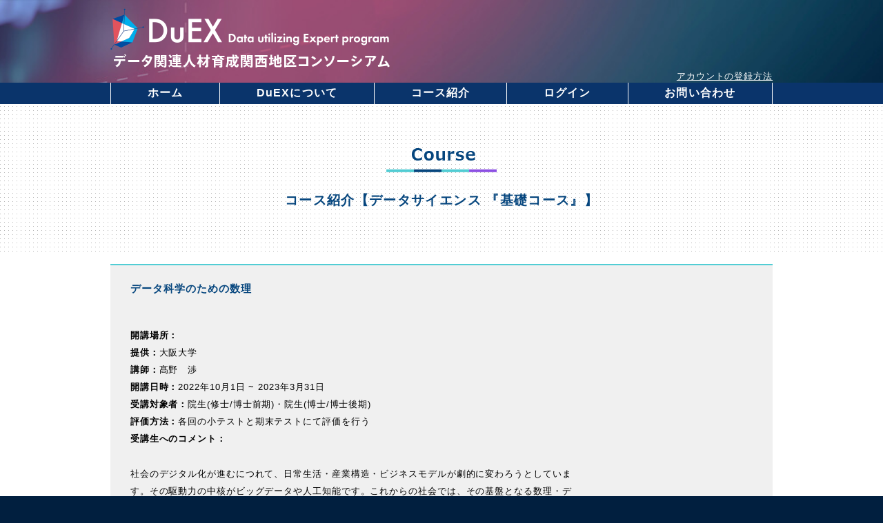

--- FILE ---
content_type: text/html; charset=UTF-8
request_url: https://duex.jp/course/detail/dsb/251
body_size: 13737
content:
<!DOCTYPE html>
<html lang="ja">
<head>
<meta charset="utf-8">
<meta name="viewport" content="width=device-width,initial-scale=1">
<meta name="csrf-token" content="a3DcaHki22NDdQn4BzwTem2Y5xAh4ZKITmvnDqt4">
<title>データサイエンス
『基礎コース』 | データ関連人材育成関西地区コンソーシアム</title>
<meta name="description" content="データ関連人材育成関西地区コンソーシアム">
<meta http-equiv="X-UA-Compatible" content="IE=edge">
<link rel="stylesheet" href="https://duex.jp/css/reset.v1.css">
<link rel="stylesheet" href="https://duex.jp/css/style_student_contents.v7.css?ver=1.1">
<link rel="stylesheet" href="https://duex.jp/css/custom.v1.css">
<link rel="stylesheet" href="https://duex.jp/css/front.css">
<link href="https://fonts.googleapis.com/css?family=Roboto+Condensed" rel="stylesheet">
<script src="https://ajax.googleapis.com/ajax/libs/jquery/3.3.1/jquery.min.js"></script>
<script src="https://duex.jp/js/menu.v1.js"></script>
</head>

<body>

<div id="container">

<header class="bg02">
  <div class="inner">
    <p id="logo"><a href="https://duex.jp"><img src="https://duex.jp/img/logo.png" width="405" height="86" alt="データ関連人材育成関西地区コンソーシアム Kansai Consortium for Data-related Human Resource Development"></a></p>
  </div><!-- inner -->
</header>

<div id="menu_open">
	<div class="inner menu_height">
    
    <div class="pdf-links">
      <a href="/storage/pdf/sign_up.pdf" class="pdf-link" target="_blank">アカウントの登録方法</a>
    </div>
  </div><!-- inner -->
  <div class="global-nav__button">
    <div class="global-nav__line top is-app"></div>
    <div class="global-nav__line middle is-app"></div>
    <div class="global-nav__line under is-app"></div>
  </div>
  <nav class="global-nav">
    <div class="global-nav__inner">
      <a href="https://duex.jp" class="global-nav__menu">ホーム</a>
      <a href="https://duex.jp/about" class="global-nav__menu">DuEXについて</a>
      <a href="https://duex.jp/about#about00" class="global-nav__menu--sub jump">コンソーシアム概要</a>
      <a href="https://duex.jp/about#about01" class="global-nav__menu--sub jump">コンソーシアム体制</a>
      <a href="https://duex.jp/about#about02" class="global-nav__menu--sub jump">協定校・連携機関・連携企業</a>
      <a href="https://duex.jp/about#about03" class="global-nav__menu--sub jump">問い合わせ先</a>
      <a href="https://duex.jp/course" class="global-nav__menu">コース紹介</a>
              <a href="https://duex.jp/course/dsb" class="global-nav__menu--sub">データサイエンス
『基礎コース』</a>
              <a href="https://duex.jp/course/dsp" class="global-nav__menu--sub">データサイエンス
『実践コース』</a>
              <a href="https://duex.jp/course/mdp" class="global-nav__menu--sub">医療データ
『基礎・実践コース』</a>
              <a href="https://duex.jp/course/K" class="global-nav__menu--sub">高大接続特別コース</a>
                    <a href="https://duex.jp/login" class="global-nav__menu">ログイン</a>
            <a href="https://duex.jp/about#about03" class="global-nav__menu">お問い合わせ</a>
      <a href="/storage/pdf/e-Learning.pdf" class="pdf-link--sp global-nav__menu--sub" target="_blank">e-Learning受講方法</a>
      <a href="/storage/pdf/sign_up.pdf" class="pdf-link--sp global-nav__menu--sub" target="_blank">アカウントの登録方法</a>
    </div>
  </nav>
</div>

<div id="menu_close">
	<div class="inner">
    <ul class="lgin_icon">
              <li><a href="https://duex.jp/join"><img src="https://duex.jp/img/btnbg_signup.png" width="91" height="29" alt="Sign up"></a></li>
        <li><a href="https://duex.jp/login"><img src="https://duex.jp/img/btnbg_signin.png" width="91" height="29" alt="Sign in"></a></li>
              <li id="menu_close_icon"><img src="https://duex.jp/img/menu_close.png" width="32" height="30" alt="MENU CLOSE"></li>
    </ul>
    <div class="centaling">
      <div class="menu_inner">
        <p><a href="https://duex.jp/about"><img src="https://duex.jp/img/menu_about.png" width="92" height="17" alt="ABOUT"><br>コンソーシアム概要</a></p>
        <ul>
          <li><a href="https://duex.jp/about#about00">- コンソーシアム概要</a></li>
          <li><a href="https://duex.jp/about#about01">- コンソーシアム体制</a></li>
          <li><a href="https://duex.jp/about#about02">- 協定校・連携機関・連携企業</a></li>
          <li><a href="https://duex.jp/about#about03">- 問い合わせ先</a></li>
        </ul>
      </div><!-- menu_inner -->
      <div class="menu_inner">
        <p><img src="https://duex.jp/img/menu_course.png" width="105" height="17" alt="COURSE"><br>コース紹介</p>
        <ul>
                    <li><a href="https://duex.jp/course/dsb">- データサイエンス
『基礎コース』</a></li>
                    <li><a href="https://duex.jp/course/dsp">- データサイエンス
『実践コース』</a></li>
                    <li><a href="https://duex.jp/course/mdp">- 医療データ
『基礎・実践コース』</a></li>
                    <li><a href="https://duex.jp/course/K">- 高大接続特別コース</a></li>
                  </ul>
      </div><!-- menu_inner -->
    </div><!-- centaling -->
  </div><!-- inner -->
</div>


<div id="main">
    <div class="bg_dot">
        <div class="inner">
            <h1><img src="https://duex.jp/img/title_course.png" width="160" height="35" alt="COURSE"></h1>
            <p class="h1_sub">コース紹介<br class="brsp">【データサイエンス
『基礎コース』】</p>
        </div><!-- inner -->
    </div><!-- bg_dot -->
    <div class="inner">
        <div class="bggray_bdgreen">
            <h3 class="class_ttl">データ科学のための数理</h3>
                        <div class="class_detail">
                <p class="class_pld">開講場所：<span></span><br>
                    提供：<span>大阪大学</span><br>
                    講師：<span>髙野　渉</span><br>
                    開講日時：<span>2022年10月1日 ~
 2023年3月31日</span><br>
                    受講対象者：<span>院生(修士/博士前期)・院生(博士/博士後期)</span><br>
                    評価方法：<span>各回の小テストと期末テストにて評価を行う</span><br>
                    受講生へのコメント：<span></span></p>
                <p class="class_contents_detail">社会のデジタル化が進むにつれて、日常生活・産業構造・ビジネスモデルが劇的に変わろうとしています。その駆動力の中核がビッグデータや人工知能です。これからの社会では、その基盤となる数理・データサイエンス・人工知能の知識・思考法を身に付けることが求められます。本講義では、データサイエンス、データエンジニアリング、AIに関する広い基礎知識・技術を身に付けることを目標とします。<br />
学習目標／Learning Goals	データ駆動型社会においてデータサイエンスを学ぶことの意義を理解する。<br />
データを収集・処理・蓄積するための技術の概要を理解する。<br />
AIの変遷と機械学習の方法論を理解する。</span></p>
                                            </div>
            <p class="syllabus">DuEX登録の締切日</p>
            <div class="syllabus_dl_bx">
                <div class="syllabus_dl">
                                        2022年12月31日
                                    </div><!-- syllabus_dl -->
            </div><!-- syllabus_dl_bx -->
                        <p class="syllabus">履修登録の注意事項</p>
            <p class="syllabus_caution">※本科目は単位互換対象科目のため、大学での履修登録が必要です。詳細は所属大学のDuEX担当事務へお問い合わせください。</p>
                        <div class="btn_centaling">
                <p class="btn_black"><a href="https://duex.jp/course/dsb">一覧へ</a></p>
                
                
                                <p class="btn_blue">受付終了</p>
                            </div>
        </div><!-- bggray_bdgreen -->
    </div><!-- inner -->
</div><!-- main -->
<div class="modal_main">
    <p class="ft09">下記の内容で申し込みします。よろしいですか？</p>
    <h3 id="ttl_modal" class="class_ttl_modal"></h3>
    <p id="pld_modal" class="class_pld"></p>
        <p class="red">聴講の手続きを所属大学で行ってください。<br>
        聴講許可が下りるまでに時間がかかる場合がありますので、<br>
        余裕をもって手続きをしてください。</p>
        <div class="btn_centaling">
        <p class="btn_cancel"><a href="#" id="btn_cancel">キャンセル</a></p>
        <p class="btn_blue btn_apply"><a href="#" id="btn_entry">確定</a></p>
    </div>
</div><!-- modal_main -->
<div class="modal_apply">
    <p class="ft09">申し込みが確定しました。<br>後ほど事務局より申し込み内容を記載したメールをお送りします。</p>
    <div class="btn_centaling">
        <p class="btn_blue btn_close"><a href="#" id="btn_close">閉じる</a></p>
    </div>
</div><!-- modal_apply -->
<script>
    var is_ajax = false;
function confirmEntry(pbl_id)
{
    $("body").append('<div class="modal_bg"></div>');

    $("#ttl_modal").text($("#ttl_" + pbl_id).val());
    $("#pld_modal").html($("#pld_" + pbl_id).val());
    $(".modal_bg, .modal_main").fadeIn("slow");

    $("#btn_entry").unbind('click').bind('click', function(){
        if (is_ajax) return;
        is_ajax = true;

        $("#btn_entry").prop('disabled', true);
        entryPbl(pbl_id);
        is_ajax = false;
    });
    $("#btn_cancel").unbind('click').bind('click', function(){
        $(".modal_main, .modal_bg").fadeOut("slow",function(){
            $('.modal_bg').remove() ;
        });
    });
    modalResize();
    $(window).resize(modalResize);
    function modalResize(){
        var w = $(window).width();
        var h = $(window).height();
        var cw = $(".modal_main").outerWidth();
        var ch = $(".modal_main").outerHeight();
        $(".modal_main").css({
            "left": ((w - cw)/2) + "px",
            "top": ((h - ch)/2) + "px"
        });
    }
}
function entryPbl(pbl_id)
{
    $.ajaxSetup({
        headers: {
            'X-CSRF-TOKEN': $('meta[name="csrf-token"]').attr('content')
        }
    });
    $.ajax({
        type : "POST",
        data: {
            id : pbl_id,
        },
        url : 'https://duex.jp/course/entry',
        dataType : "json",
        success : function(json) {
            if (json['is_error']) {
                alert(json['message']);
                $("#btn_entry").prop('disabled', false);
                return;
            }

            //受付完了メッセージを表示
            showModalComplete();
        },
        error : function(XMLHttpRequest, textStatus, errorThrown) {
            alert("エラーが発生しました：\n" + textStatus + ":\n" + errorThrown);
        }
    });
};
function showModalComplete()
{
    $(".modal_main").fadeOut("slow");
    $(".modal_apply").fadeIn("slow");
    $("#btn_close").unbind('click').bind('click', function(){
        $(".modal_apply, .modal_bg").fadeOut("slow",function(){
            $('.modal_bg').remove() ;
        });
    });
    modalResize();
    $(window).resize(modalResize);
    function modalResize(){
        var w = $(window).width();
        var h = $(window).height();
        var cw = $(".modal_apply").outerWidth();
        var ch = $(".modal_apply").outerHeight();
        $(".modal_apply").css({
            "left": ((w - cw)/2) + "px",
            "top": ((h - ch)/2) + "px"
        });
    }
}
</script>

<footer>
  <div class="inner">
  	<div class="footer_centaling">
    	<div class="footer_menu_inner">
        <p><a href="https://duex.jp/about"><img src="https://duex.jp/img/menu_about.png" width="73.6" height="13.6" alt="ABOUT"><br>コンソーシアム概要</a></p>
        <ul>
          <li><a href="https://duex.jp/about#about00">- コンソーシアム概要</a></li>
          <li><a href="https://duex.jp/about#about01">- コンソーシアム体制</a></li>
          <li><a href="https://duex.jp/about#about02">- 協定校・連携機関・連携企業</a></li>
          <li><a href="https://duex.jp/about#about03">- 問い合わせ先</a></li>
        </ul>
      </div><!-- footer_menu_inner -->
    	<div class="footer_menu_inner">
        <p><img src="https://duex.jp/img/menu_course.png" width="84" height="13.6" alt="COURSE"><br>コース紹介</p>
        <ul>
                    <li><a href="https://duex.jp/course/dsb">- データサイエンス
『基礎コース』</a></li>
                    <li><a href="https://duex.jp/course/dsp">- データサイエンス
『実践コース』</a></li>
                    <li><a href="https://duex.jp/course/mdp">- 医療データ
『基礎・実践コース』</a></li>
                    <li><a href="https://duex.jp/course/K">- 高大接続特別コース</a></li>
                </ul>
      </div><!-- footer_menu_inner -->
    </div><!-- footer_centaling -->
    <p class="copy">データ関連人材育成関西地区コンソーシアム<span>Kansai Consortium for Data-related Human Resource Development</span></p>
  </div><!-- inner -->
</footer>

</div><!-- container -->

<script src="https://duex.jp/js/contents.v2.js"></script>
<script>
  $('.global-nav__button, .jump').on('click',function(){
    $(this).children('div').toggleClass('move');
    $('.global-nav').toggleClass('move');
  })
</script>
</body>
</html>


--- FILE ---
content_type: text/css
request_url: https://duex.jp/css/reset.v1.css
body_size: 835
content:
@charset "utf-8";
/* 
Yahoo! CSS Reset (YUI 3)
http://developer.yahoo.com/yui/3/cssreset/
CSSresetr.com
*/
body, div, dl, dt, dd, ul, ol, li, h1, h2, h3, h4, h5, h6, pre, code, form, fieldset, legend, input, textarea, p, blockquote, th, td {
  margin:0;
  padding:0;
}
table {
  border-collapse:collapse;
  border-spacing:0;
}
fieldset, img {
  border:0;
}
address, caption, cite, code, dfn, em, strong, th, var {
  font-style:normal;
  font-weight:normal;
}
li {
  list-style:none;
}
caption, th {
  text-align:left;
}
h1, h2, h3, h4, h5, h6 {
  font-size:100%;
  font-weight:normal;
}
q:before, q:after {
  content:'';
}
abbr, acronym {
  border:0;
  font-variant:normal;
}
sup {
  vertical-align:text-top;
}
sub {
  vertical-align:text-bottom;
}
input, textarea, select {
  font-family:inherit;
  font-size:inherit;
  font-weight:inherit;
}
input, textarea, select {
  *font-size:100%;
}
legend {
  color:#000;
}

--- FILE ---
content_type: text/css
request_url: https://duex.jp/css/style_student_contents.v7.css?ver=1.1
body_size: 18265
content:
@charset "utf-8";
/* CSS Document */
* {
	box-sizing: border-box;
	letter-spacing: 0.07em;
}

p {
	word-break: break-all;
}

html {
	width: 100%;
	height: 100%;
}

body {
	width: 100%;
	height: 100%;
	font-family: "メイリオ", Meiryo, Osaka, sans-serif;
	position: relative;
	font-size: 16px;
	background: #011F3F;
	overflow-x: hidden;
}

.roboto {
	font-family: 'Roboto Condensed', sans-serif;
}

img {
	vertical-align: bottom;
}

a:hover {
	opacity: 0.8;
}

.inner {
	width: 100%;
	max-width: 960px;
	height: auto;
	margin: 0 auto;
	padding: 0 1em;
	position: relative;
}

.logout {
	text-decoration: underline;
	text-align: right;
}

.logout a {
	color: #07477F;
}

.clear {
	clear: both;
}

header {
	width: 100%;
	height: auto;
	min-height: 100px;
	position: fixed;
	z-index: 5;
}

header.bg01 {
	background-image: url(../img/bg_header01.jpg);
}

header.bg02 {
	background-image: url(../img/bg_header02.jpg);
}

header.bg01, header.bg02 {
	background-repeat: no-repeat;
	background-size: cover;
	background-position: 60% top;
}

header p#logo img {
	max-width: 405px;
	width: 55%;
	min-width: 210px;
	height: auto;
	margin: 2.65em 0 0.75em;
}

#menu_open, #menu_close {
	position: fixed;
	top: 0;
	width: 100%;
}

#menu_open {
	z-index: 5;
}

#menu_close {
	z-index: 6;
	height: 120%;
	background-color: #011F3F;
	display: none;
}

.menu_height {
	height: 120px;
}

ul.lgin_icon {
	position: absolute;
	top: 0;
	right: 0;
	padding: 0.5em;
}

ul.lgin_icon li {
	display: inline-block;
	vertical-align: middle;
	padding: 0.1em 0.1em;
	margin: 0 0.25em;
}

ul.lgin_icon li:last-child {
	padding: 0 0.2em;
}

ul.lgin_icon li img {
	vertical-align: middle;
}

#menu_open_icon, #menu_close_icon {
	cursor: pointer;
}

.centaling{
	text-align: center;
	padding-top: 4em;
}

.menu_inner {
	display: inline-block;
	width: 16em;
	margin: 1em;
	color: #fff;
	text-align: left;
	vertical-align: top !important;
}

.menu_inner p {
	font-weight: bold;
	margin-bottom: 1.5em;
}

.menu_inner ul li {
	text-indent: -0.8em;
	margin-left: 0.8em;
	padding-bottom: 1.75em;
	line-height: 1em !important;
}

.menu_inner p a, .menu_inner ul li a {
	color: #fff;
	text-decoration: none;
}

#main {
	padding-top: 120px;
	padding-bottom: 7em;
	position: relative;
	z-index: 1;
	background: #fff;
}

#main p {
	line-height: 2.5em;
}

#main img {
	max-width: 100%;
	height: auto;
}

.bg_dot {
	background: url(../img/bg_dot.gif) repeat;
	margin-bottom: 1em;
	padding: 4em 0;
	text-align: center;
}

p.h1_sub {
	font-size: 1.2em;
	font-weight: bold;
	line-height: 1.3em !important;
	color: #06467E;
	margin-top: 1.5em;
}

h1.bullet, h2.bullet {
	background: url(../img/bullet.png) no-repeat 0 7.5em;
	font-size: 1.2em;
	font-weight: bold;
	color: #06467E;
	margin-top: -2.5em;
	margin-bottom: 2em;
	padding: 7.5em 0.5em 0.75em 2.25em;
	border-bottom: 2px solid #EAEAEA;
}

h2.bullet_first {
	margin-top: -7em;
}

.bggray_bdgreen {
	background: #F0F0F0;
	border-top: 2px solid #51CDD4;
	padding: 1.65em 2em;
	font-size: 0.9em;
}

.bggray_bdgreen p {
	line-height: 2em !important;
}

/* ABOUT */
.gaiyo_inner {
	padding-bottom: 1.5em;
}

.gaiyo_img {
	text-align: center;
	padding-bottom: 4em;
}

.column_ttl {
	font-size: 1.2em;
	font-weight: bold;
	color: #06467E;
}

.column_subttl {
	font-weight: bold;
	margin-top: 1em;
	padding-left: 1.25em;
	position: relative;
}

.column_subttl:before {
	background: #000;
	content: "";
	height: 12px;
	width: 12px;
	left: 0;
	position: absolute;
	top: 7px;
}

ul.column_list {
	margin-left:1.5em;
}

ul.column_list li {
	list-style: disc;
	margin-top: 0.3em;
}

.bold_link{
	font-weight: bold;
	margin: 4em 0 0;
}

.bold_link a {
	text-decoration: none;
	color: #000;
}

.bold_link a:hover {
	text-decoration: underline;
}

.bg_green {
	font-weight: bold;
	background: #51CDD4;
	color: #fff;
	line-height: 1em;
	padding: 0.5em 0.5em 0.4em;
}

.renkei {
	padding: 0 0 2em;
}

.renkei p {
	display: inline-block;
	padding-top: 2em;
	padding-left: 1em;
	vertical-align: middle;
}

#main .inner .renkei p img {
	width: 90%;
	max-width: 270px;
	height: auto;
}
#main .inner .renkei p a img.kiyobank {
	width: 50%;
}
/* ABOUT end */

/* COURSE */
.explain {
	text-align: center;
	margin: 3em 0 0 0;
}

.explain img {
	margin-bottom: 2em;
}

.explain p {
	text-align: left;
}

p.bd_skyblue {
	border: 2px solid #0083BE;
	color: #0083BE;
	font-size: 1.1em;
	font-weight: bold;
	text-align: center;
	line-height: 2em !important;
	padding: 1.2em 0.5em;
	margin-bottom: 4.5%;
}

p.bd_skyblue a {
	color: #0083BE;
	text-decoration: none;
}

.class_frame {
	margin-top: -4.5%;
}

.class_inner {
	margin-top: 4.5%;
	vertical-align: top;
}

.class_inner img{
	width: 80px;
	height: auto;
	float: right;
}

h3.class_ttl {
	font-size: 1.05em;
	font-weight: bold;
	color: #06467E;
	margin-bottom: 3em;
}

p.class_pld {
	font-size: 0.9em;
	font-weight: bold;
	margin-bottom: 2em;
}

p.class_pld span {
	font-weight: normal;
}

p.class_contents {
	font-size: 0.9em;
	height: 6em;
	overflow: hidden;
	position: relative;
}

p.class_contents:before, p.class_contents:after {
	position: absolute;
	background: #F0F0F0;
}

p.class_contents:before {
	content: "...";
	bottom: 0;
	right: 0;
}

p.class_contents:after {
	content: "";
	width: 100%;
	height: 100%;
}

p.class_contents_detail {
	font-size: 0.9em;
}

.btn_centaling {
	text-align: center;
}

p.btn_black, p.btn_blue, p.btn_cancel {
	display: inline-block;
	margin: 1.5em 0 0.5em;
	line-height: 2em;
}

p.btn_black a, p.btn_blue a, p.btn_cancel a {
	display: block;
	font-weight: bold;
	color: #fff;
	text-decoration: none;
	padding: 0.2em 0 0.1em;
	width: 7.5em;
	margin: 0 0.4em;
	cursor: pointer;
}

p.btn_black a, p.btn_cancel a {
	background: #453F3E;
}

p.btn_blue a {
	background: #06467E;
}

.calendar {
	margin-top: 4em;
}

p.syllabus_pdf a {
	color: #000;
}

img.class_detail_image {
	margin-bottom: 1.5em;
}

p.syllabus{
	background: #fff;
	display: inline-block;
	margin-top: 2em;
	padding: 0.1em 1em 0;
	font-size: 0.9em;
	font-weight: bold; 
}

.syllabus_dl_bx {
	font-size: 0.9em;
}

.syllabus_dl {
	margin-top: 1em;
	min-width: 11em;
	vertical-align: top;
	display: inline-block;
}

.dl_ttl {
	font-weight: bold;
}

ul.dl_univ {
	max-width: 27em;
	vertical-align: top;
}

ul.dl_univ li {
	clear: both;
}

ul.dl_univ li span {
	padding-left: 1.5em;
	float: right;
	width: 10.5em;
}

p.syllabus_caution {
	margin-top: 1em;
	font-size: 0.9em;
	font-weight: bold;
	color: #F00;
	line-height: 1.5em !important;
}

table.syllabus_tbl {
	width: 100%;
	border-collapse: collapse;
	font-size: 0.9em;
	margin-top: 2em;
}

table.syllabus_tbl tr {
	border-top: 1px solid #A5A5A5;
	border-bottom: 1px solid #A5A5A5;
}

table.syllabus_tbl tr td {
	padding: 0 0.2em;
	display: block;
}

table.syllabus_tbl tr td.times, table.syllabus_tbl tr td.dates {
	font-weight: bold;
}

table.syllabus_tbl tr td.times {
	padding-top: 0.5em;
}

table.syllabus_tbl tr td.overviews {
	padding-bottom: 0.5em;
}
/* COURSE end */

/* Sign in */
p.caution em {
	font-size: 1.25em;
	font-weight: bold;
	font-style: normal;
	color: #F00;
	letter-spacing: 0.15em;
}

dl.sign_in {
	font-size: 1.25em;
	margin: 3em 0;
}

dl.sign_in dt {
	font-weight: bold;
	color: #06467E;
	margin-top: 1em;
	letter-spacing: 0.15em;
}

dl.sign_in dt span {
	font-size: 0.7em;
	font-weight: bold;
	color: #F00;
	vertical-align: top;
}

dl.sign_in dd {
	display: inline-block;
	width: 100%;
}

dl.sign_in dd + dd {
	margin: 10px 0 0 0;
}


dl.sign_in dd.fname {
	margin-right: 3%;
}

dl.sign_in dd input, dl.sign_in dd select {
	width: 100%;
	display: inline-block;
	padding: 0.25em;
	border: 1px solid #06467E;
}

dl.sign_in dd.mail {
	width: 90%;
}

dl.sign_in dd.mail input, dl.sign_in dd.mail select {
	width: 40%;
}

p.btn_sign {
	text-align: center;
}

p.btn_sign input {
	border: none;
	background: #06467E;
	color: #fff;
	font-weight: bold;
	padding: 0.3em 1.5em 0.2em;
	cursor: pointer;
}

p.btn_sign input:hover {
	opacity: 0.8;
}
/* Sign in end */

/* Log in end */
.login_centaling {
	text-align: center;
}

dl.log_in {
	font-size: 1.25em;
	margin: 3em 0;
	display: inline-block;
	width: 80%;
	max-width: 480px;
	text-align: left;
}

dl.log_in dt {
	font-weight: bold;
	color: #06467E;
	margin-top: 1em;
	letter-spacing: 0.15em;
}

dl.log_in dd span {
	font-size: 0.7em;
	font-weight: bold;
	color: #F00;
	vertical-align: top;
	letter-spacing: 0.15em;
	display: block;
	margin-top: 0.5em;
}

dl.log_in dd input {
	width: 100%;
	display: inline-block;
	padding: 0.25em;
	border: 1px solid #06467E;
}

p.login_link a {
	color:  #06467E;
	text-decoration: none;
}

p.login_link a:hover {
	text-decoration: underline;
}
/* Log in end */

/* NEWS end */
p.date {
	font-weight: bold;
	color: #06467E;
	margin: -1.5em 0 1.5em;
}

p.btn_back {
	display: inline-block;
	margin-top: 3em;
}

p.btn_back a {
	display: block;
	padding: 0 3em;
	font-weight: bold;
	background: #453F3E;
	color: #fff;
	text-decoration: none;
}
/* NEWS end */

/* Modal window */
.modal_bg {
	display:none;
	width:100%;
	height:120%;
	background-color: rgba(0,0,0,0.5);
	position:fixed;
	top:0;
	left:0;
	z-index: 8;
}

.modal_main, .modal_apply {
	background: #fff;
	border: 1px solid #666;
	display: none;
	width: 90%;
	max-width: 500px;
	height: auto;
	position: fixed;
	z-index: 10;
	padding: 2em;
	font-size: 0.9em;
}

h3.class_ttl_modal {
	font-size: 1.05em;
	font-weight: bold;
	color: #06467E;
	margin: 1.5em 0 0.5em;
}

.red {
	color: #F00;
	font-size: 0.9em;
	font-weight: bold;
	padding-bottom: 2em;
}

.ft09 {
	font-size: 0.9em;
}
/* Modal window end */

/* My page */
.mypage_header {
	width: 100%;
	max-width: 960px;
	height: auto;
	margin: 0 auto;
	position: relative;
	background: url(../img/line.png) repeat-x left bottom;
	padding: 3em 1em 2em;
	clear: both;
}

h1.mypage_ttl {
	display: inline-block;
	padding-bottom: 0.5em;
}

#main p.student_id {
	color: #013371;
	font-size: 1em;
	font-weight: bold;
	line-height: 1.5em;
	float: right;
}

.tab_wrap {
	width:100%;
	margin: 2em 0 0;
}

input[type="radio"] {
	display:none;
}

.tab_area {
	width: 104%;
	box-sizing: border-box;
	font-size: 0;
}

.tab_area label {
	display: inline-block;
	width: 30%;
	padding: 0.75em 0 0.7em;
	color: #999999;
	text-align :center;
	vertical-align: top;
	font-size: 14px;
	border: 1.5px solid #B8B8B8;
	box-sizing: border-box;
	cursor :pointer;
}

.tab_area label:hover {
	opacity:0.5;
}

.tab1_label, .tab2_label {
	margin-right: 3%;
}

.tab_area label.tab1_label {
	padding: 1.55em 0 1.4em; 
}

.tab_panel{
	width: 100%;
	margin-top: 2.5em;
	display: none;
}

/*.tab_panel a {
        text-decoration: none;
}*/
 
#tab1:checked ~ .inner .tab_area .tab1_label, #tab2:checked ~ .inner .tab_area .tab2_label, #tab3:checked ~ .inner .tab_area .tab3_label {
	background: #8C50E2;
	color: #fff;
	border:1.5px solid #8C50E2;
	font-weight: bold;
}

#tab1:checked ~ .panel_area #panel1, #tab2:checked ~ .panel_area #panel2, #tab3:checked ~ .panel_area #panel3 {
	display:block;
}

#panel1, #panel2 {
	padding-bottom: 7em;
}

h2.dsb_ttl {
	color: #0096FF;
	background: url(../img/icon_dsb.png);
}

h2.dsp_ttl {
	color: #09C2EA;
	background: url(../img/icon_dsp.png);
}

h2.mdp_ttl {
	color: #8C50E3;
	background: url(../img/icon_mdp.png);
}

h2.dsb_ttl, h2.dsp_ttl, h2.dsp_ttl, h2.mdp_ttl {
	font-size: 1.2em;
	font-weight: bold;
	background-repeat: no-repeat;
	background-size: 100px auto;
	background-position: left center;
	padding: 2em 0 2em 6em;
	margin: 3em 0 1em;
}

.credit_bx {
	text-align: right;
	font-size: 0;
	margin: -40px 0 40px;
}

h3.credit_ttl {
	font-weight: normal;
	font-size: 12px;
	margin-bottom: 5px;
}

.deepBlue_earn, .lightBlue_earn, .deepBlue_not_earn, .lightBlue_not_earn {
	display: inline-block;
	width: 38px;
	height: 18px;
	margin: 0 0 0 2px;
}

.deepBlue_earn {
	background:#0083BE;
	border-top: solid 2px #0083BE;
	border-left: solid 2px #0083BE;
	border-right: solid 2px #546790;
	border-bottom: solid 2px #546790;
}
.lightBlue_earn {
	background:#1FB3D3;
	border-top: solid 2px #1FB3D3;
	border-left: solid 2px #1FB3D3;
	border-right: solid 2px #85D4E7;
	border-bottom: solid 2px #85D4E7;
}
.deepBlue_not_earn {
	background:#FFFFFF;
	border-top: solid 2px #0083BE;
	border-left: solid 2px #0083BE;
	border-right: solid 2px #546790;
	border-bottom: solid 2px #546790;
}
.lightBlue_not_earn {
	background:#FFFFFF;
	border-top: solid 2px #1FB3D3;
	border-left: solid 2px #1FB3D3;
	border-right: solid 2px #85D4E7;
	border-bottom: solid 2px #85D4E7;
}

.scroll{
	overflow: auto;
}

.scroll::-webkit-scrollbar {
	height: 7px;
}

.scroll::-webkit-scrollbar-track {
	background: #F1F1F1;
}

.scroll::-webkit-scrollbar-thumb {
	background: #BCBCBC;
}

table.tbl_mypage {
	width: 100%;
}

table.tbl_mypage th {
	color: #07477F;
	font-weight: bold;
	padding: 0.5em 0;
}

table.tbl_mypage tbody tr {
	border-top: 1px solid #E5E5E5;
}

table.tbl_mypage tbody td {
	padding: 1em 0;
}

table.tbl_mypage tbody td > a {
	color: #000;
}

th.date {
	min-width: 9em;
	width: 15em;
}

th.subject {
	min-width: 15em;
	padding-right: 1em;
}

th.module {
	min-width: 4.5em;
}

th.result {
	min-width: 3em;
}

p.btn_mypage {
	text-align: right;
}

p.btn_mypage a {
	display: inline-block;
	background: #443E3D;
	color: #fff;
	text-decoration: none;
	text-align: center;
	line-height: 1em;
	padding: 0.5em 0 0.4em;
	width: 10em;
	cursor: pointer;
}

.wrap_comp {
	width: 100%;
	text-align: center;
}

.comp {
	display: inline-block;
	width: 280px;
	height: 400px;
	margin: 1em;
	padding: 2.5em 0;
	box-sizing: border-box;
	text-align :center;
	vertical-align: top;
	font-size: 14px;
	background: #fff;
	box-shadow: 1px 7px 5px 1px #CCC;
}

.wrap_comp .fin {
	background: #FCEEF4;
}

p.comp_ttl {
	font-size: 1.4em;
	font-weight: bold;
	margin-top: 1em;
}

p.btn_comp {
}

.pdbt0 {
	padding-bottom: 0 !important;
}

.dot_pdmg {
	padding: 2.5em 0 7em !important;
	margin-bottom: 0 !important;
}

p.btn_comp a {
	display: inline-block;
	background: #443E3D;
	color: #fff;
	font-size: 1.1em;
	font-weight: bold;
	text-decoration: none;
	line-height: 1em;
	padding: 1em 0;
	margin-top: 2em;
	width: 13.5em;
	cursor: pointer;
}
/* My page end */

footer {
	background: #2A3F56;
	color: #fff;
	position: relative;
	z-index: 3;
}

.footer_centaling{
	text-align: center;
	padding: 4em 0 1em;
}

.footer_menu_inner {
	display: inline-block;
	width: 15em;
	margin-bottom: 3em;
	color: #fff;
	text-align: left;
	vertical-align: top !important;
}

.footer_menu_inner p {
	font-weight: bold;
	margin-bottom: 1.25em;
	font-size: 0.85em;
}

.footer_menu_inner ul li {
	text-indent: -0.65em;
	margin-left: 0.65em;
	padding-bottom: 1.2em;
	line-height: 1em !important;
	font-size: 0.85em;
}

.footer_menu_inner p a, .footer_menu_inner ul li a {
	color: #fff;
	text-decoration: none;
}

p.copy {
	text-align: center;
	border-top: 1px solid #fff;
	padding: 2em 0 4em;
	font-size: 1.25em;
	font-weight: bold;
}

p.copy span {
	font-size: 0.7em;
	font-weight: normal;
	display: block;
}

.pdf-links {
	display: none;
}

.pdf-link--sp {
	display: block;
}

@media screen and (min-width:580px){
	/* My page */
	.tab_area label > br {
		display: none;
	}

	.tab_area label.tab1_label {
		padding: 0.75em 0 0.7em; 
	}
        
  .deepBlue_earn, .lightBlue_earn, .deepBlue_not_earn, .lightBlue_not_earn {
		width: 50px;
	}
	/* My page end */
}

@media screen and (min-width:640px){
	/* ABOUT */
	.renkei {
		padding: 1em 0 3em;
	}
	
	.renkei_last {
		padding: 1em 0 0;
	}
	
	.renkei p {
		width: 49%;
	}
	/* ABOUT end */
	
	/* COURSE */
	table.syllabus_tbl tr td {
		padding: 0.5em 0.2em;
		vertical-align: top;
		display: table-cell;
	}
	
	table.syllabus_tbl tr td.times {
		width: 6em;
	}

	table.syllabus_tbl tr td.dates {
		width: 19em;
	}

	table.syllabus_tbl tr td.titles {
		width: 18em;
		padding-right: 1em;
	}
	/* COURSE end */

	/* My page */
	.mypage_header {
		padding: 5em 1em 2.5em;
	}
	
	#main p.student_id {
		font-size: 1.2em;
	}
	
	.tab_wrap {
		margin: 4em 0 0;
	}

	.tab_area label{
		font-size: 18px;
	}
	/* My page end */
}

@media screen and (min-width:710px){
	/* COURSE */
	ul.dl_univ {
		display: inline-block;
		margin-right: 1.5em;
	}
}

@media screen and (min-width:751px){
	.pdf-links {
		display: block;
		position: absolute;
		right: 0;
		bottom: 0;
	}
	
	.pdf-link {
		font-size: 13px;
		color: white;
	}

	.pdf-link--sp {
		display: none;
	}

	dl.sign_in dd {
		display: inline-block;
		width: 46.5%;
	}

	header {
		min-height: 120px;
	}
	
	header.bg01, header.bg02 {
		background-position: center top;
	}
  
	header p#logo img {
		margin: 0.75em 0 1.4em;
	}
	   
  ul.lgin_icon {
		padding: 2.75em 1em 0;
	}

	
	ul.lgin_icon li {
		padding: 0.1em 0.3em;
	}
	
	ul.lgin_icon li:last-child {
		padding: 0 0.2em;
	}

	.centaling{
		padding-top: 8em;
	}
	
	.brsp {
		display: none;
	}
	
	/* ABOUT */
	.gaiyo {
		display: table;
	}
	
	.gaiyo_inner, .gaiyo_img {
		display: table-cell;
		vertical-align: top;
		padding-bottom: 4.5em;
	}

	.gaiyo_img {
		width: 45%;
		padding-left: 2.5em;
		padding-top: 1em;
	}
	
	.renkei p {
		width: 32.5%;
	}
	/* ABOUT end */
	
	/* COURSE */
	.explain img {
		float: left;
	}
	
	.explain p {
		display: inline-block;
		width: 72%;
		vertical-align: top;
		float: right;
	}

	p.bd_skyblue {
		font-size: 1.2em;
	}
	
	.class_frame {
		width: 104%;
		overflow: hidden;
	}
	
	.class_inner {
		width: 46%;
		display: inline-block;
		margin-right: 3.5%;
	}
	
	img.class_detail_image {
		float: right;
		width: 25%;
		max-width: 200px;
		height: auto;
		margin-top: 0.5em;
	}
	
	.class_detail, .syllabus_caution {
		width: 72%;
	}
	/* COURSE end */

	/* My page */
  .deepBlue_earn, .lightBlue_earn, .deepBlue_not_earn, .lightBlue_not_earn {
		width: 60px;
	}
        
	.wrap_comp {
		width: 103%;
		margin-left: -1.5%;
	}
	
	.comp {
		display: inline-block;
		width: 30%;
		box-sizing: border-box;
		margin: 0;
	}
	
	.mgnrgt3 {
		margin-right: 3%;
	}
	/* My page end */

	.footer_menu_inner p {
		margin-bottom: 2em;
	}
	
	p.copy {
		font-size: 1.5em;
	}
}

@media screen and (min-width:850px){
	/* My page */
	.credit_bx {
		margin: -105px 0 105px;
	}
	/* My page end */
}

@media screen and (min-width:980px){
	.inner {
		padding: 0;
	}
	
	ul.lgin_icon {
		right: 0;
	}

	.centaling{
		padding-top: 11em;
	}
	
	/* My page */
	.mypage_header {
		padding: 5em 0 2.5em;
	}
	/* My page end */
}


--- FILE ---
content_type: text/css
request_url: https://duex.jp/css/custom.v1.css
body_size: 161
content:
@charset "utf-8";
/* CSS Document */

/* エラー表示用 */
p.has-error { color:red;font-size: small; }

/* アカウントメールアドレス分割用 */
input#email_account {
    width: 20%;
}
input#email_subdomain {
    width: 10%;
}

--- FILE ---
content_type: text/css
request_url: https://duex.jp/css/front.css
body_size: 11517
content:
@charset "UTF-8";

.global-nav {
  background-color: #0a346b;
  width: 100%;
  -webkit-transition: 0.3s;
  transition: 0.3s;
}

@media (max-width: 751px) {
  .global-nav {
    position: absolute;
    top: 0;
    right: -100%;
  }

  .global-nav.move {
    -webkit-transform: translate(-100%, 0);
            transform: translate(-100%, 0);
  }
}

.global-nav__inner {
  display: -webkit-box;
  display: -ms-flexbox;
  display: flex;
  width: 100%;
  max-width: 960px;
  margin: 0 auto;
  border-left: 1px solid white;
}

@media (max-width: 751px) {
  .global-nav__inner {
    -ms-flex-wrap: wrap;
        flex-wrap: wrap;
    -ms-flex-line-pack: center;
        align-content: center;
    border: none;
    height: 100vh;
  }
}

.global-nav__inner a {
  padding: 5px 0;
  -webkit-box-flex: 1;
      -ms-flex-positive: 1;
          flex-grow: 1;
  text-align: center;
  text-decoration: none;
  color: white;
  border-right: 1px solid white;
  font-weight: bold;
}

@media (max-width: 751px) {
  .global-nav__inner a {
    display: block;
    padding: 5px 0;
    border: none;
    width: 100%;
  }
}

.global-nav__menu {
  -webkit-transition: 0.1s;
  transition: 0.1s;
}

.global-nav__menu:hover {
  opacity: 1;
  background-color: #054995;
}

.global-nav__menu--sub {
  display: none;
}

@media (max-width: 751px) {
  .global-nav__menu--sub {
    font-weight: normal !important;
    font-size: 14px !important;
  }

  .global-nav__menu--sub::before {
    content: '- ';
  }
}

.global-nav__button {
  display: none;
}

@media (max-width: 751px) {
  .global-nav__button {
    display: -webkit-box;
    display: -ms-flexbox;
    display: flex;
    width: 30px;
    height: 25px;
    position: absolute;
    bottom: 20px;
    right: 30px;
    -ms-flex-line-pack: justify;
        align-content: space-between;
    -ms-flex-wrap: wrap;
        flex-wrap: wrap;
    z-index: 100;
  }
}

.global-nav__line {
  width: 100%;
  height: 5px;
  background-color: #004CA1;
  -webkit-transition: 0.3s;
  transition: 0.3s;
}

.global-nav__line.is-app {
  background-color: white;
}

.global-nav__line.move {
  background-color: white;
}

.global-nav__line.move.top {
  -webkit-transform: translate(0, 10px) rotate(45deg);
          transform: translate(0, 10px) rotate(45deg);
}

.global-nav__line.move.middle {
  opacity: 0;
}

.global-nav__line.move.under {
  -webkit-transform: translate(0, -10px) rotate(-45deg);
          transform: translate(0, -10px) rotate(-45deg);
}

.news {
  margin: 2.5em auto 1em;
}

.news__head {
  width: 100%;
  display: block;
}

.news__body {
  width: 100%;
  background: #fff;
  padding: 20px 30px 30px 30px;
  border: 1px solid #000;
  overflow-y: scroll;
  height: 300px;
  display: block;
}

@media (max-width: 751px) {
  .news__body {
    padding: 0 10px 10px 10px;
    height: 200px;
  }
}

.news__menu {
  display: -webkit-box;
  display: -ms-flexbox;
  display: flex;
}

.news__button {
  width: 150px;
  text-align: center;
  color: white;
  padding: 3px;
  cursor: pointer;
  position: relative;
  display: block;
}

@media (max-width: 751px) {
  .news__button {
    width: 100%;
  }
}

@media (max-width: 751px) {
  .news__tab {
    width: 100%;
  }
}

.news__radio {
  display: none;
}

.news__radio:checked + .news__button::before {
  width: 100%;
}

.news__button::before {
  content: '';
  width: 0;
  height: 2px;
  position: absolute;
  bottom: 0;
  left: 0;
  background-color: #fff;
  -webkit-transition: 0.2s;
  transition: 0.2s;
}

.news__button:hover::before {
  width: 100%;
}

.news__button[for="news-menu-all"] {
  background-color: #0a346b;
}

.news__button[for="news-menu-news"] {
  background-color: #054995;
}

.news__button[for="news-menu-lecture"] {
  background-color: #7832dc;
}

.news__dl {
  display: -webkit-box;
  display: -ms-flexbox;
  display: flex;
  -webkit-box-align: center;
      -ms-flex-align: center;
          align-items: center;
  margin: 10px 0 0 0;
}

@media (max-width: 751px) {
  .news__dl {
    -ms-flex-wrap: wrap;
        flex-wrap: wrap;
  }
}

.news__type {
  font-size: 13px;
  margin: 0 10px 0 0;
  -ms-flex-negative: 0;
      flex-shrink: 0;
}

.news__date {
  font-family: 'Roboto Condensed', sans-serif;
  font-size: 15px;
  text-decoration: underline;
  margin: 0 10px 0 0;
  -ms-flex-negative: 0;
      flex-shrink: 0;
}

.news__detail {
  font-size: 14px;
  -ms-flex-negative: 1;
      flex-shrink: 1;
}

.news__detail a {
  text-decoration: none;
}

@media (max-width: 751px) {
  .news__detail {
    width: 100%;
  }
}

.news__pbl-finished {
  font-size: 10px;
  background-color: blueviolet;
  color: white;
  padding: 0 5px;
}

.news__deadline-passed {
  font-size: 10px;
  background-color: red;
  color: white;
  padding: 0 5px;
}

.news__available {
  font-size: 10px;
  background-color: green;
  color: white;
  padding: 0 5px;
}

.lecture-info__title {
  background-color: #7832dc;
  color: white;
  display: inline-block;
  padding: 0 30px;
}

.lecture-info__contents {
  padding: 15px 20px 20px 20px;
  border: 1px solid #7832dc;
  max-height: 200px;
  overflow-y: scroll;
}

.lecture-info__list {
  display: -webkit-box;
  display: -ms-flexbox;
  display: flex;
  font-size: 14px;
  margin: 5px 0 0 0;
}

@media (max-width: 751px) {
  .lecture-info__list {
    -ms-flex-wrap: wrap;
        flex-wrap: wrap;
  }
}

.lecture-info__list dt {
  width: 15%;
}

@media (max-width: 751px) {
  .lecture-info__list dt {
    width: 100%;
  }
}

.lecture-info__list dd {
  width: 85%;
}

@media (max-width: 751px) {
  .lecture-info__list dd {
    width: 100%;
  }
}

.lecture-info__link {
  text-decoration: none;
}

.course-banners__banner {
  border: 1px solid black;
  display: -webkit-box;
  display: -ms-flexbox;
  display: flex;
  margin: 15px 0 0 0;
  padding: 20px;
  text-decoration: none;
  color: #0A346B;
  font-size: 14px;
}

@media (max-width: 751px) {
  .course-banners__banner {
    -ms-flex-wrap: wrap;
        flex-wrap: wrap;
  }
}

.course-banners__image {
  -ms-flex-negative: 0;
      flex-shrink: 0;
  width: 150px;
  margin: 0 30px 0 0;
}

.course-banners__image img {
  max-width: 150px;
  max-height: 150px;
}

@media (max-width: 751px) {
  .course-banners__image img {
    max-width: 50vw !important;
  }
}

@media (max-width: 751px) {
  .course-banners__image {
    text-align: center;
    width: 100%;
    margin: 0;
  }
}

.course-banners__title {
  font-weight: bold;
  font-size: 18px;
  width: 100%;
}

@media (max-width: 751px) {
  .course-banners__title {
    font-size: 16px;
  }
}

.course-banners__target {
  width: 100%;
  margin: 10px 0 0 0;
}

.course-banners__outline {
  width: 100%;
  margin: 10px 0 0 0;
}

@media (max-width: 751px) {
  .course-banners__details {
    margin: 10px 0 0 0;
  }
}

.page-title {
  font-weight: bold;
  color: #0A346B;
  margin: 30px auto;
  text-align: center;
}

.page-title__text {
  position: relative;
  padding: 10px 15px;
  font-size: 18px;
}

@media (max-width: 751px) {
  .page-title__text {
    display: block;
  }
}

.page-title__text::after {
  content: '';
  position: absolute;
  bottom: 0;
  left: 0;
  width: 100%;
  height: 4px;
  background: repeating-linear-gradient(90deg, #51CCD3, #51CCD3 40px, #0A346B 40px, #0A346B 80px, #51CCD3 80px, #51CCD3 120px, #7832DC 120px, #7832DC 160px);
}

.section-title {
  position: relative;
  padding: 0 0 10px 2.5em;
  margin: 50px 0 0 0;
  font-size: 1.2em;
  font-weight: bold;
  color: #06467E;
  border-bottom: 2px solid #EAEAEA;
}

.section-title::before {
  content: url("/img/bullet.png");
  position: absolute;
  left: 0;
  bottom: auto;
  top: auto;
}

.section-title__p {
  font-size: 14px;
}

.classes {
  margin: 30px 0 0 0;
}

@media (max-width: 751px) {
  .classes {
    margin: 0;
  }
}

.classes__header {
  color: #06467E;
  font-weight: bold;
  display: -webkit-box;
  display: -ms-flexbox;
  display: flex;
  border-bottom: 1px solid #06467E;
  font-size: 13px;
  padding: 0 30px 0 0;
}

@media (max-width: 751px) {
  .classes__header {
    display: none;
  }
}

.classes__link {
  display: -webkit-box;
  display: -ms-flexbox;
  display: flex;
  width: calc(100% - 30px);
  font-size: 13px;
  color: #06467E;
  text-decoration: none;
}

@media (max-width: 751px) {
  .classes__link {
    width: 100%;
    -ms-flex-wrap: wrap;
        flex-wrap: wrap;
    padding: 10px;
    position: relative;
  }
}

.classes__category {
  width: 10%;
}

@media (max-width: 751px) {
  .classes__category {
    width: 90%;
  }

  .classes__category::before {
    content: '\79D1\76EE\5206\985E\FF1A';
    font-weight: bold;
  }
}

.classes__name {
  width: 58%;
  font-weight: bold;
}

.classes__name span {
  margin: 0 0 0 5px;
  font-weight: normal;
}

@media (max-width: 751px) {
  .classes__name {
    -webkit-box-ordinal-group: 0;
        -ms-flex-order: -1;
            order: -1;
    width: 90%;
    font-size: 14px;
    margin: 0 0 10px 0;
  }

  .classes__name::before {
    font-weight: bold;
  }
}

.classes__university {
  width: 15%;
}

@media (max-width: 751px) {
  .classes__university {
    width: 90%;
  }

  .classes__university::before {
    content: '\958B\8B1B\5927\5B66\FF1A';
    font-weight: bold;
  }
}

.classes__credits {
  width: 7%;
}

@media (max-width: 751px) {
  .classes__credits {
    width: 90%;
  }

  .classes__credits::before {
    content: '\5358\4F4D\6570\FF1A';
    font-weight: bold;
  }
}

.classes__type {
  width: 10%;
}

@media (max-width: 751px) {
  .classes__type {
    width: 90%;
  }

  .classes__type::before {
    content: '\958B\8B1B\533A\5206\FF1A';
    font-weight: bold;
  }
}

.classes__outline {
  line-height: 0;
  opacity: 0;
  overflow: hidden;
  -webkit-transition: 0.3s;
  transition: 0.3s;
  font-size: 13px;
  display: -webkit-box;
  display: -ms-flexbox;
  display: flex;
  padding: 0 10px;
  background-color: #eee;
  -ms-flex-wrap: wrap;
      flex-wrap: wrap;
  width: 100%;
}

.classes__outline dt {
  width: 10%;
  font-weight: bold;
}

.classes__outline dt::after {
  content: '\FF1A';
}

@media (max-width: 751px) {
  .classes__outline dt {
    width: 100%;
  }
}

.classes__outline dd {
  width: 90%;
}

@media (max-width: 751px) {
  .classes__outline dd {
    width: 100%;
  }
}

.classes__container {
  display: -webkit-box;
  display: -ms-flexbox;
  display: flex;
  -ms-flex-wrap: wrap;
      flex-wrap: wrap;
  margin: 10px 0 0 0;
}

.classes__toggle-label {
  width: 30px;
  color: #06467E;
  position: relative;
  text-align: center;
  -webkit-transition: 0.3s;
  transition: 0.3s;
  cursor: pointer;
}

@media (max-width: 751px) {
  .classes__toggle-label {
    width: 100%;
    border: 1px solid;
    display: -webkit-box;
    display: -ms-flexbox;
    display: flex;
    -webkit-box-align: center;
        -ms-flex-align: center;
            align-items: center;
    -webkit-box-pack: center;
        -ms-flex-pack: center;
            justify-content: center;
    font-size: 20px;
  }
}

.classes__toggle {
  display: none;
}

.classes__toggle:checked ~ .classes__outline {
  line-height: 1.7;
  opacity: 1;
  padding: 10px;
}

.classes__toggle:checked + .classes__toggle-label {
  background-color: #eee;
}

.classes__toggle:checked + .classes__toggle-label span {
  -webkit-transform: rotateZ(45deg);
          transform: rotateZ(45deg);
}

@media (max-width: 751px) {
  .classes__toggle:checked + .classes__toggle-label {
    background-color: inherit;
  }
}

.classes__rotate-target {
  display: inline-block;
  -webkit-transition: 0.3s;
  transition: 0.3s;
  -webkit-user-select: none;
     -moz-user-select: none;
      -ms-user-select: none;
          user-select: none;
}



--- FILE ---
content_type: application/javascript
request_url: https://duex.jp/js/menu.v1.js
body_size: 905
content:
// JavaScript Document
$(function () {
    $('#menu_open_icon').on('click', function () {
				$("#menu_close").fadeIn("slow");
    });

    $('#log_in').on('click', function () {
        $("#menu_close").fadeOut("slow");
    });
		
    $('#menu_close_icon').on('click', function () {
        $("#menu_close").fadeOut("slow");
    });
		
		$('.menu_inner').on('click', function () {
        $("#menu_close").fadeOut("slow");
    });
});

$(function(){
    var $setElem = $('.switch'),
    pcName = '_pc',
    spName = '_sp';
 
    $setElem.each(function(){
        var $this = $(this);
        function imgSize(){
            if(window.innerWidth > 750) {
                $this.attr('src',$this.attr('src').replace(spName,pcName)).css({visibility:'visible'});
            } else {
                $this.attr('src',$this.attr('src').replace(pcName,spName)).css({visibility:'visible'});
            }
        }
        $(window).resize(function(){imgSize();});
        imgSize();
    });
});


--- FILE ---
content_type: application/javascript
request_url: https://duex.jp/js/contents.v2.js
body_size: 298
content:
// JavaScript Document

$(window).on('load', function () {
	var headerHeight = $('#menu_open').outerHeight(true)
	$("header").css("height", headerHeight);
	$("#main").css("padding-top", headerHeight);
});

$(window).resize(function () {
	var headerHeight = $('#menu_open').outerHeight(true)
	$("header").css("height", headerHeight);
	$("#main").css("padding-top", headerHeight);
});